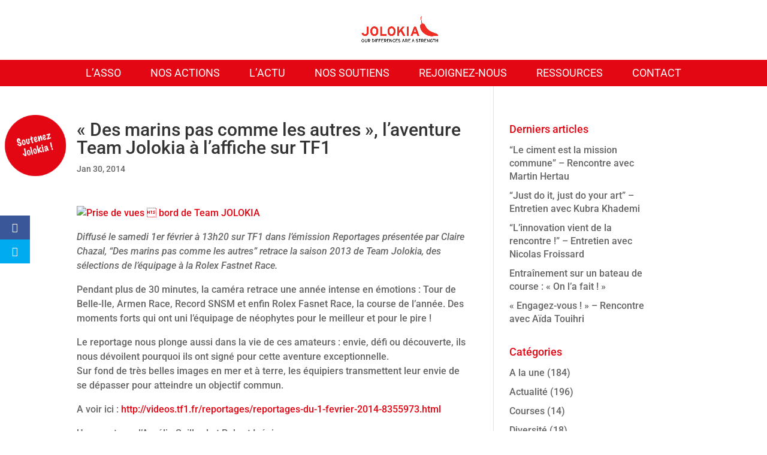

--- FILE ---
content_type: text/css
request_url: https://www.teamjolokia.org/wp-content/themes/Divi-child/style.css?ver=4.27.4
body_size: 6612
content:
/*
Theme Name:     Theme enfant

Description:    Theme enfant de William 

Author:         William

Template:       Divi                      

Version:        0.1.0
*/

h4 {
	line-height:1.6em!important;
}

p {
	line-height:1.5em!important;
}

.postid-11750 a[href="https://www.teamjolokia.com/lactu/"] {
	display:none;
}

.page-id-10929 .macaron-qsm {
	display:none;
}

#et-top-navigation {
	background-color: #e30613!important;
}

#top-menu {
    margin-right: 0px!important;
}

#top-menu li a {
    font-size: 18px;
    padding: 15px 5px!important;
}

#top-menu li li {
    padding: 0 10px;
    display: flex;
    flex-direction: column;
}

#top-menu li li a {
    width: 100%;
	padding: 8px 5px!important;
	text-align: center;
	font-size:14px;
}

.nav li ul {
    position: absolute;
    padding: 0px 0;
    border: 0px;
}

.nav li li {
	border-top: 2px solid white;
}

.nav li li ul {
    top: -2px;
}

.menu-item-wpml-ls-32-en, .wpmenucartli  {
	display:none!important;
}

span.logo_helper {
    margin-left: 0px;
}

.et_header_style_centered #logo {
    max-height: 70%!important;
}

/* Menu anglais */
.page-id-7116 #top-header {
	display:none;
}

.page-id-7116 #main-header {
	display:none;
}

.page-id-7116 #page-container {
	padding-top: 0px!important;
}

.page-id-7116 .et_pb_section_0 {
	padding:0px!important;
}

.page-id-7116 .et_pb_gutters1 {
	padding:0px!important;
}
/* Macaron */

.macaron-qsm {
	position: fixed;
    top: 25%;
    left: 0%;
	display:block;
}

.macaron-qsm img {
	width: 120px;
}

.page-id-10762 .macaron-qsm {
	display:none;
}

/* Logo partenaires */

.align_logo_partenaire {
	display: flex;
    align-items: center;
}

/* Social partage side */
.et_monarch .et_social_sidebar_networks {
    top: 50%!important;
}

/* FORMULAIRE RGPD */

.quform.quform-7, .quform.quform-1 ,.quform.quform-2 {
	height: auto;
    max-height: initial;
}

.quform.quform-7 .quform-element, .quform.quform-1 .quform-element, .quform.quform-2 .quform-element {
	width: auto!important;
}

/* Newsletter quform */


/* Monarch Footer */

.et_monarch .et_social_networks {
    width: auto;
    display: inline-block;
}


/* Pagination */
.wp-pagenavi a:hover, .wp-pagenavi span.current {
    color: black!important;
    font-size: 16px!important;
    font-weight: bold!important;
}


/* Logo ECO */

img.eco {
	max-width:20px;
	width:20px;
}

/* MENU */

.wpml-ls-flag {
    display: inline;
    vertical-align: middle;
    width: 40px;
    height: auto;
}

#et_mobile_nav_menu {
    float: right;
    background-color: #e30613;
    height: 40px;
    padding: 5px;
    width: auto;
	margin-right: 75%;
}

#et-top-navigation {
    font-weight: initial;
}

.et_header_style_left .et-fixed-header #et-top-navigation nav>ul>li>a, .et_header_style_split .et-fixed-header #et-top-navigation nav>ul>li>a {
    padding-bottom: 20px;
    color: black!important;
}

.et-fixed-header #top-menu a.bouton_equipier:hover {
	color:black!important;
}

#main-header {
    -webkit-box-shadow: none;
    -moz-box-shadow: none;
    box-shadow: none;
}


#top-menu li {
    display: inline-block;
    padding-right: 35px;
    font-size: 14px;
}


.menu-item-7948 {
	width: 100%;
    border-bottom: 2px solid white;
}

#top-menu li li a {
    width: 100%;
    padding: 1em;
}

#et-info-email:hover, #et-secondary-menu>ul>li>a:hover, #top-menu-nav>ul>li>a:hover, .et-social-icons a:hover {
    opacity: 1;
    -webkit-transition: unset;
    -moz-transition: unset;
    transition: unset;
	font-weight:bold;
}


#et-secondary-nav li li a {
    font-size: 14px!important;
}

.et-cart-info {
    display: none;
}

li.wpmenucartli a.wpmenucart-contents span {
    display: none!important;
}


#et-secondary-menu {
    float: right;
    margin-right: 50px;
}


#et-info, #et-secondary-menu>ul>li a {
    display: block;
    padding-bottom: .75em;
    font-weight: initial;
}

#et-secondary-nav li {
    padding-right: 25px;
}

.wpml-ls-item {
	padding-right:0px!important;	
}

#et-secondary-nav li ul {
    background-color: #9d9d9c!important;
    padding: 0px;
}

#et-secondary-nav li ul li:nth-child(1) {
    display: block;
    border-bottom: 2px solid white;
}

#et-secondary-nav li ul li:nth-child(2) {
    display: block;
    border-bottom: 2px solid white;
}

#et-secondary-nav li ul li:nth-child(3) {
    display: block;
    border-bottom: 2px solid white;
}

#et-secondary-nav li ul li:nth-child(4) {
    display: block;
    border-bottom: 2px solid white;
}


#et-secondary-nav ul li a:hover {
    background-color: transparent;
    font-weight: bold;
}

#top-menu {
    float: right;
    margin-right: 75px;
}


.et_fullwidth_nav #main-header .container{
    width: 100%;
    max-width: 100%;
    padding-right: 0px;
    padding-left: 0px;
}

span.logo_helper {
    margin-left: 50px;
}


.et_fullwidth_nav #top-menu li.mega-menu > ul {
    right: 0px !important;
    left: 0px !important;
    width: auto;
}


.nav ul li a:hover, .et_mobile_menu li a:hover {
    opacity: 1;
    color: white;
    font-weight: bold;
    background-color: rgba(0,0,0,0);
}


#top-menu .menu-item-has-children > a:first-child, #et-secondary-nav .menu-item-has-children > a:first-child {
    padding-right: 0px;
}

#top-menu .menu-item-has-children > a:first-child:after, #et-secondary-nav .menu-item-has-children > a:first-child:after {
    display:none;
}

#top-menu li.mega-menu>ul>li>a:first-child {
    background-color: transparent!important;
    text-align: center!important;
}

.et-fixed-header #top-menu a {
	color:white;
}


/* MEGA MENU */

.menu_bateau > a:hover, .menu_travail > a:hover, .menu_echanger > a:hover  {
	color: #e30613!important;
}



.et-fixed-header .menu_bateau > a:hover,.et-fixed-header .menu_travail > a:hover,.et-fixed-header .menu_echanger > a:hover  {
	color: #e30613!important;
}

.piment {
    width: 57%;
    float: right;
    margin-top: 24px;
}

.menu_bateau {
    text-align: center;
    line-height: 1.1!important;
    vertical-align: middle;
}

.menu_bateau > a {
    background-image: url(/wp-content/uploads/2019/10/TJ-bateau.jpg);
    background-size: contain;
    background-repeat: no-repeat;
    width: 190px;
    height: 90px;
    background-position: left;
    display: flex!important;
    align-items: center;
    justify-content: flex-end;
}

.mega-menu .menu_bateau {
	background-color:white;
}

.bouton_equipier {
    background-color: #e30613;
    max-inline-size: fit-content!important;
    border:solid 2px #e30613;
    padding: 15px!important;
	margin-top: 20px;
	max-width: -moz-fit-content;
}

.bouton_equipier:hover {
    background-color: white!important;
	color:black!important;
	border:solid 2px #e30613;
    max-inline-size: fit-content!important;
    padding: 15px!important;
	margin-top: 20px;
}


.menu_travail {
    text-align: center;
    line-height: 1.1!important;
    vertical-align: middle;
}

.menu_travail > a {
    background-image: url(/wp-content/uploads/2019/10/TJ-conférence.jpg);
    background-size: contain;
    background-repeat: no-repeat;
    width: 220px;
    height: 90px;
    background-position: left;
    display: flex!important;
    align-items: center;
    justify-content: flex-end;
}

.menu_echanger {
    text-align: center;
    line-height: 1.1!important;
    vertical-align: middle;
}

.menu_echanger > a {
background-image: url(/wp-content/uploads/2019/10/TJ-enfants.jpg);
    background-size: contain;
    background-repeat: no-repeat;
    width: 250px;
    height: 90px;
    background-position: left;
    display: flex!important;
    align-items: center;
    justify-content: flex-end;
}


.menu_news{
    text-align: center;
    line-height: 1.1!important;
    vertical-align: middle;
}

.menu_soutiens{
    text-align: center;
    line-height: 1.1!important;
    vertical-align: middle;
}


/* Nouveau BLOG */

/* Partie gauche */

.page-id-10743.et_pb_image_container img, .et_pb_post a img {
    filter: none!important;
}

.page-id-10743 .et_pb_post h2 a {
	color:#e30613;
}

.et_pb_blog_grid h2 {
    font-size: 22px;
}

.post-meta {
	font-size:14px!important;
}

.page-id-10743 .post-content {
	line-height: 22px;
	display:block;
}

.page-id-10743 a.more-link {
	margin-top:10px;
}

.page-id-10743 a.more-link:before {
	content: ' →';
    font-size: 20px;
    margin-right: 5px;
    vertical-align: bottom;
}


/* Sidebare */

.et_pb_widget_area_left {
    padding-right: 0px;
    border-left: 1px solid rgba(0,0,0,.1);
    padding-left: 15px;
	border-right:0px;
}

h4.widgettitle {
	color:#e30613;
}

.et_pb_widget li a:hover {
    color: black!important;
}

#sidebar .et_pb_widget ul li {
    margin-bottom: 10px;
	line-height: 22px;
}

.et_pb_sidebar_0 .et_pb_widget ul li {
    margin-bottom: 10px;
	line-height: 22px;
}

.cat-item.cat-item-41, .cat-item.cat-item-1 {
	display:none;
}

.page-id-9049 .post-content {
    display: flex;
	flex-direction:column;
}

.et_pb_widget {
	margin-bottom:30px!important;
}

.et_monarch .widget_monarchwidget a {
	padding-left:4px!important;
	padding-right:4px!important;
}

.et_pb_widget_area_left .et_social_icon, .et_pb_widget_area_left .et_social_icon:before, .et_pb_widget_area_left .et_social_icon:after   {
	width:35px!important;
	height:35px!important;
	line-height:35px!important;
}

/* Page Article*/

#left-area {
    width: 69%;
}

.et_right_sidebar #main-content .container:before {
    right: 32%!important;
}

.et_right_sidebar #sidebar {
    padding-left: 15px;
}

#sidebar {
    width: 25%;
}

.content-nav-post {
	padding:0px!important;
}

.content-nav-post .et_pb_row  {
	padding:0px!important;
}

.et_pb_posts_nav a {
    display: inline-block;
    color: #333!important;
    font-size: 18px!important;
}

.et_pb_widget li a:hover {
    color: black;
}

/* Instagram Widget*/

#sb_instagram .sb_instagram_header {
    display: none;
}

#sb_instagram #sbi_load {
    display: none;
}

/* BLOG Français*/


.post-content {
    display:none;
}

.et_pb_image_container img, .et_pb_post a img {
    filter: brightness(60%);
}

.et_pb_post {
    margin-bottom: 0px;
}

.et_pb_post .entry-featured-image-url {
    margin-bottom: 0px;
}

.page-id-578 .et_pb_post:nth-child(1) {
    width: 63.5%;
    display: inline-block;
    margin-right: 5px;
    float: left;
    position: relative;
    height: 605px;
}


.page-id-578 .et_pb_post:nth-child(1) h2 {
    position: absolute;
    top: 0;
    left: 0;
    color: white;
    font-size: 40px;
    text-align: center;
    width: 100%;
    margin-top: 30%;
    height: auto;
    z-index: 9;
}

.page-id-578 .et_pb_post:nth-child(1) .post-meta {
    position: absolute;
    top: 0;
    left: 0;
    right: 0;
    color: white;
    font-size: 30px;
    font-weight: 300;
    width: 100%;
    display: block;
    text-align: center;
    margin-top: 24%;
	z-index: 9;
}

.page-id-578 .et_pb_post:nth-child(1) > a img {
    height: 605px;
}

.page-id-578 .et_pb_post:nth-child(1) > a {
    margin-bottom: 0px;
}


.page-id-578 .et_pb_post:nth-child(2) {
	margin-bottom: 5px;
    width: 36%;
    position: relative;
    float: left;
    height: 300px;
}

.page-id-578 .et_pb_post:nth-child(2) h2 {
    position: absolute;
    top: 0;
    left: 0;
    color: white;
    font-size: 20px;
    text-align: center;
    width: 100%;
    margin-top: 30%;
    height: auto;
    z-index: 9;
}

.page-id-578 .et_pb_post:nth-child(2) .post-meta {
    position: absolute;
    top: 0;
    left: 0;
    right: 0;
    color: white;
    font-size: 18px;
    font-weight: 300;
    width: 100%;
    display: block;
    text-align: center;
    margin-top: 24%;
	z-index: 9;
}

.page-id-578 .et_pb_post:nth-child(2) > a img {
    height: 300px;
}

.page-id-578 .et_pb_post:nth-child(2) > a {
    margin-bottom: 0px;
}

.page-id-578 .et_pb_post:nth-child(3) {
	margin-bottom: 5px;
    width: 36%;
    position: relative;
    float: left;
    height: 300px;
}

.page-id-578 .et_pb_post:nth-child(3) h2 {
    position: absolute;
    top: 0;
    left: 0;
    color: white;
    font-size: 20px;
    text-align: center;
    width: 100%;
    margin-top: 30%;
    height: auto;
    z-index: 9;
}

.page-id-578 .et_pb_post:nth-child(3) .post-meta {
    position: absolute;
    top: 0;
    left: 0;
    right: 0;
    color: white;
    font-size: 18px;
    font-weight: 300;
    width: 100%;
    display: block;
    text-align: center;
    margin-top: 24%;
	z-index: 9;
}

.page-id-578 .et_pb_post:nth-child(3) > a img {
    height: 300px;
}


/* BLOG Anglais */

.page-id-7116 .et_pb_post:nth-child(1) {
    width: 63.5%;
    display: inline-block;
    margin-right: 5px;
    float: left;
    position: relative;
    height: 605px;
}


.page-id-7116 .et_pb_post:nth-child(1) h2 {
    position: absolute;
    top: 0;
    left: 0;
    color: white;
    font-size: 40px;
    text-align: center;
    width: 100%;
    margin-top: 30%;
    height: auto;
    z-index: 9;
}

.page-id-7116 .et_pb_post:nth-child(1) .post-meta {
    position: absolute;
    top: 0;
    left: 0;
    right: 0;
    color: white;
    font-size: 30px;
    font-weight: 300;
    width: 100%;
    display: block;
    text-align: center;
    margin-top: 24%;
	z-index: 9;
}

.page-id-7116 .et_pb_post:nth-child(1) a img {
    height:605px;
}

.page-id-7116 .et_pb_post:nth-child(2) {
	margin-bottom: 5px;
    width: 36%;
    position: relative;
    float: left;
    height: 300px;
}

.page-id-7116 .et_pb_post:nth-child(2) h2 {
    position: absolute;
    top: 0;
    left: 0;
    color: white;
    font-size: 20px;
    text-align: center;
    width: 100%;
    margin-top: 30%;
    height: auto;
    z-index: 9;
}

.page-id-7116 .et_pb_post:nth-child(2) .post-meta {
    position: absolute;
    top: 0;
    left: 0;
    right: 0;
    color: white;
    font-size: 18px;
    font-weight: 300;
    width: 100%;
    display: block;
    text-align: center;
    margin-top: 24%;
	z-index: 9;
}

.page-id-7116 .et_pb_post:nth-child(2) a img {
    height:300px;
}

.page-id-7116 .et_pb_post:nth-child(3) {
	margin-bottom: 5px;
    width: 36%;
    position: relative;
    float: left;
    height: 300px;
}

.page-id-7116 .et_pb_post:nth-child(3) h2 {
    position: absolute;
    top: 0;
    left: 0;
    color: white;
    font-size: 20px;
    text-align: center;
    width: 100%;
    margin-top: 30%;
    height: auto;
    z-index: 9;
}

.page-id-7116 .et_pb_post:nth-child(3) .post-meta {
    position: absolute;
    top: 0;
    left: 0;
    right: 0;
    color: white;
    font-size: 18px;
    font-weight: 300;
    width: 100%;
    display: block;
    text-align: center;
    margin-top: 24%;
	z-index: 9;
}

.page-id-7116 .et_pb_post:nth-child(3) a img {
    height:300px;
}


/* SOCIAL */

.facebook {
    background-image: url(https://www.teamjolokia.com/wp-content/uploads/2017/09/social-icons-fb-gris.png);
    padding-top: 130px;
    background-repeat: no-repeat;
    font-size: 22px;
    color: black;
    background-position: center top;
	margin-top:auto;
	margin-bottom:auto;
	background-size: 80%;
}


.facebook:hover {
    background-image: url(https://www.teamjolokia.com/wp-content/uploads/2017/09/social-icons-fb-rouge.png);
    padding-top: 130px;
    background-repeat: no-repeat;
    font-size: 22px;
    color: black;
    background-position: center top;
    margin-top:auto;
	margin-bottom:auto;
	transition-duration: 1s
	background-size: 80%;

}


.twitter {
    background-image: url(https://www.teamjolokia.com/wp-content/uploads/2017/09/social-icons-twitter-gris.png);
    padding-top: 130px;
    background-repeat: no-repeat;
    font-size: 22px;
    color: black;
    background-position: center top;
	margin-top:auto;
	margin-bottom:auto;
	background-size: 80%;
}


.twitter:hover {
    background-image: url(https://www.teamjolokia.com/wp-content/uploads/2017/09/social-icons-twitter-rouge.png);
    padding-top: 130px;
    background-repeat: no-repeat;
    font-size: 22px;
    color: black;
    background-position: center top;
    margin-top:auto;
	margin-bottom:auto;
	transition-duration: 1s
	background-size: 80%;

}

.instagram {
    background-image: url(https://www.teamjolokia.com/wp-content/uploads/2017/09/social-icons-insta-gris.png);
    padding-top: 130px;
    background-repeat: no-repeat;
    font-size: 22px;
    color: black;
    background-position: center top;
	margin-top:auto;
	margin-bottom:auto;
	background-size: 80%;
}


.instagram:hover {
    background-image: url(https://www.teamjolokia.com/wp-content/uploads/2017/09/social-icons-insta-rouge.png);
    padding-top: 130px;
    background-repeat: no-repeat;
    font-size: 22px;
    color: black;
    background-position: center top;
    margin-top:auto;
	margin-bottom:auto;
	transition-duration: 1s
	background-size: 80%;

}

.youtube {
    background-image: url(https://www.teamjolokia.com/wp-content/uploads/2017/09/social-icons-youtube-gris.png);
    padding-top: 130px;
    background-repeat: no-repeat;
    font-size: 22px;
    color: black;
    background-position: center top;
	margin-top:auto;
	margin-bottom:auto;
	background-size: 80%;
}


.youtube:hover {
    background-image: url(https://www.teamjolokia.com/wp-content/uploads/2017/09/social-icons-youtube-rouge.png);
    padding-top: 130px;
    background-repeat: no-repeat;
    font-size: 22px;
    color: black;
    background-position: center top;
    margin-top:auto;
	margin-bottom:auto;
	transition-duration: 1s
	background-size: 80%;

}

/* IMAGE HOME */

.asso {
    background-image: url(https://www.teamjolokia.com/wp-content/uploads/2017/10/vignette-equipage-rouge.jpg);
    background-repeat: no-repeat;
    font-size: 22px;
    color: white;
    background-position: center;
    background-size: contain;
    display: block;
    width: AUTO;
    height: 220px;
    line-height: 220px;
    text-align: center;
    letter-spacing: 1.5px;
}


.asso:hover {
    background-image: url(https://www.teamjolokia.com/wp-content/uploads/2017/10/vignette-equipage-normal.jpg);
    background-repeat: no-repeat;
    font-size: 22px;
    color: white;
    background-position: center;
    background-size: contain;
    display: block;
    width: AUTO;
    height: 220px;
    line-height: 220px;
    text-align: center;
	transition-duration: 1s
    letter-spacing: 1.5px;

}

.symbole {
    background-image: url(https://www.teamjolokia.com/wp-content/uploads/2017/10/vignette-bateau-rouge.jpg);
    background-repeat: no-repeat;
    font-size: 22px;
    color: white;
    background-position: center;
    background-size: contain;
    display: block;
    width: AUTO;
    height: 220px;
    line-height: 220px;
    text-align: center;
}


.symbole:hover {
    background-image: url(https://www.teamjolokia.com/wp-content/uploads/2017/10/vignette-bateau-normal.jpg);
    background-repeat: no-repeat;
    font-size: 22px;
    color: white;
    background-position: center;
    background-size: contain;
    display: block;
    width: AUTO;
    height: 220px;
    line-height: 220px;
    text-align: center;
	transition-duration: 1s

}

.equipage {
    background-image: url(https://www.teamjolokia.com/wp-content/uploads/2017/10/vignette-asso-rouge.jpg);
    background-repeat: no-repeat;
    font-size: 22px;
    color: white;
    background-position: center;
    background-size: contain;
    display: block;
    width: AUTO;
    height: 220px;
    line-height: 220px;
    text-align: center;
	
}


.equipage:hover {
    background-image: url(https://www.teamjolokia.com/wp-content/uploads/2017/10/vignette-asso-normal.jpg);
    background-repeat: no-repeat;
    font-size: 22px;
    color: white;
    background-position: center;
    background-size: contain;
    display: block;
    width: AUTO;
    height: 220px;
    line-height: 220px;
    text-align: center;
	transition-duration: 1s

}

.diversite {
    background-image: url(https://www.teamjolokia.com/wp-content/uploads/2017/10/vignette-diversite-rouge.jpg);
    background-repeat: no-repeat;
    font-size: 22px;
    color: white;
    background-position: center;
    background-size: contain;
    display: block;
    width: AUTO;
    height: 220px;
    line-height: 220px;
    text-align: center;
}


.diversite:hover {
    background-image: url(https://www.teamjolokia.com/wp-content/uploads/2017/10/vignette-diversite-normal.jpg);
    background-repeat: no-repeat;
    font-size: 22px;
    color: white;
    background-position: center;
    background-size: contain;
    display: block;
    width: AUTO;
    height: 220px;
    line-height: 220px;
    text-align: center;
	transition-duration: 1s

}


ul.lignes {
    list-style-type: none!important;
    padding: 85px 0px!important;
    display: block!important;

}

/* IMAGE UN BATEAU UN SYMBOLE */

.bateau {
    background-image: url(https://www.teamjolokia.com/wp-content/uploads/2017/10/vignette-bateau-rouge-1.jpg);
    background-repeat: no-repeat;
    font-size: 22px;
    color: white;
    background-position: center;
    background-size: contain;
    display: block;
    width: AUTO;
    height: 220px;
    line-height: 220px;
    text-align: center;
	
}


.bateau:hover {
    background-image: url(https://www.teamjolokia.com/wp-content/uploads/2017/10/vignette-bateau-normal-1.jpg);
    background-repeat: no-repeat;
    font-size: 22px;
    color: white;
    background-position: center;
    background-size: contain;
    display: block;
    width: AUTO;
    height: 220px;
    line-height: 220px;
    text-align: center;
	transition-duration: 1s

}

.saison {
    background-image: url(https://www.teamjolokia.com/wp-content/uploads/2017/10/vignette-saison-rouge.jpg);
    background-repeat: no-repeat;
    font-size: 22px;
    color: white;
    background-position: center;
    background-size: contain;
    display: block;
    width: AUTO;
    height: 220px;
    line-height: 220px;
    text-align: center;
	
}


.saison:hover {
    background-image: url(https://www.teamjolokia.com/wp-content/uploads/2017/10/vignette-saison-normal.jpg);
    background-repeat: no-repeat;
    font-size: 22px;
    color: white;
    background-position: center;
    background-size: contain;
    display: block;
    width: AUTO;
    height: 220px;
    line-height: 220px;
    text-align: center;
	transition-duration: 1s

}

.lequipage {
    background-image: url(https://www.teamjolokia.com/wp-content/uploads/2017/10/vignette-equipage-rouge-1.jpg);
    background-repeat: no-repeat;
    font-size: 22px;
    color: white;
    background-position: center;
    background-size: contain;
    display: block;
    width: AUTO;
    height: 220px;
    line-height: 220px;
    text-align: center;
	
}


.lequipage:hover {
    background-image: url(https://www.teamjolokia.com/wp-content/uploads/2017/10/vignette-equipage-normal-1.jpg);
    background-repeat: no-repeat;
    font-size: 22px;
    color: white;
    background-position: center;
    background-size: contain;
    display: block;
    width: AUTO;
    height: 220px;
    line-height: 220px;
    text-align: center;
	transition-duration: 1s

}

/* IMAGE CONFERENCE */

.conference {
    background-image: url(https://www.teamjolokia.com/wp-content/uploads/2017/11/vignette-conference-rouge.jpg);
    background-repeat: no-repeat;
    font-size: 22px;
    color: white;
    background-position: center;
    background-size: contain;
    display: block;
    width: AUTO;
    height: 330px;
    line-height: 330px;
    text-align: center;
	
}


.conference:hover {
    background-image: url(https://www.teamjolokia.com/wp-content/uploads/2017/11/vignette-conference-normal.jpg);
    background-repeat: no-repeat;
    font-size: 22px;
    color: white;
    background-position: center;
    background-size: contain;
    display: block;
    width: AUTO;
    height: 330px;
    line-height: 330px;
    text-align: center;
	transition-duration: 1s

}

.publication {
    background-image: url(https://www.teamjolokia.com/wp-content/uploads/2017/11/vignette-publication-rouge.jpg);
    background-repeat: no-repeat;
    font-size: 22px;
    color: white;
    background-position: center;
    background-size: contain;
    display: block;
    width: AUTO;
    height: 330px;
    line-height: 330px;
    text-align: center;
	
}


.publication:hover {
    background-image: url(https://www.teamjolokia.com/wp-content/uploads/2017/11/vignette-publication-normal.jpg);
    background-repeat: no-repeat;
    font-size: 22px;
    color: white;
    background-position: center;
    background-size: contain;
    display: block;
    width: AUTO;
    height: 330px;
    line-height: 330px;
    text-align: center;
	transition-duration: 1s

}

.scolaires {
    background-image: url(https://www.teamjolokia.com/wp-content/uploads/2017/11/vignette-scolaires-rouge.jpg);
    background-repeat: no-repeat;
    font-size: 22px;
    color: white;
    background-position: center;
    background-size: contain;
    display: block;
    width: AUTO;
    height: 330px;
    line-height: 330px;
    text-align: center;
	
}


.scolaires:hover {
    background-image: url(https://www.teamjolokia.com/wp-content/uploads/2017/11/vignette-scolaires-normal.jpg);
    background-repeat: no-repeat;
    font-size: 22px;
    color: white;
    background-position: center;
    background-size: contain;
    display: block;
    width: AUTO;
    height: 330px;
    line-height: 330px;
    text-align: center;
	transition-duration: 1s

}

.etablissements {
    background-image: url(https://www.teamjolokia.com/wp-content/uploads/2017/11/vignette-etablissements-rouge.jpg);
    background-repeat: no-repeat;
    font-size: 22px;
    color: white;
    background-position: center;
    background-size: contain;
    display: block;
    width: AUTO;
    height: 330px;
    line-height: 330px;
    text-align: center;
	
}


.etablissements:hover {
    background-image: url(https://www.teamjolokia.com/wp-content/uploads/2017/11/vignette-etablissements-normal.jpg);
    background-repeat: no-repeat;
    font-size: 22px;
    color: white;
    background-position: center;
    background-size: contain;
    display: block;
    width: AUTO;
    height: 330px;
    line-height: 330px;
    text-align: center;
	transition-duration: 1s

}

.et_pb_blog_0 .et_overlay:before {
    display:none;
}

/* FILTRE BLOG */

.et_pb_filterable_portfolio .et_pb_portfolio_filters li a.active {
    color: black;
    background-color: white;
    border: 1px solid #e30613;
}

.et_pb_filterable_portfolio .et_pb_portfolio_filters li a:hover {
    color: black;
    background-color: white;
    border: 1px solid #e30613;
}


.et_pb_filterable_portfolio .et_pb_portfolio_filters li a {
    border: 1px solid #e30613;
    color: white;
    background-color: #e30613;
}

.et_pb_filterable_portfolio .et_pb_portofolio_pagination ul li a.active, .et_pb_gallery .et_pb_gallery_pagination ul li a.active {
    color: black;
}


/* HUGE IT */

#huge_it_portfolio_content_3 .og-fullimg {
    display: none;
}

#huge_it_portfolio_content_3 .og-expander .og-details {
    float: right;
    height: 100%;
    text-align: center;
    width: 100%;
}

#huge_it_portfolio_content_3 .og-expander .og-details {
    float: right;
    height: auto;
    width: 100%;
}

#huge_it_portfolio_content_3 .og-expander .og-details p {
    line-height: 1.7;
}

.og-details .infosep {
    display: none;
}

#huge_it_portfolio_content_3 .og-expander .elastislide-wrapper {
    display: none;
}

.og-pointer {
    top: -8px!important;
    border: solid transparent;
    content: " ";
    height: 0;
    width: 0;
    position: relative;
    pointer-events: none;
    border-width: 15px;
    left: 50%;
    margin: -20px 0 0 -15px;
}

#huge_it_portfolio_content_5 .og-grid > li > a > figure > span {
    padding: 10px 0;
    margin: 160px 20px 20px 20px!important;
    color: #FFFFFF;
    border-bottom: solid #E30613 0px;
    font-size: 16px;
    text-align: center;
    text-transform: none;
}

#huge_it_portfolio_content_5 .og-fullimg {
    display: none;
}

#huge_it_portfolio_content_5 .og-expander .og-details {
    float: right;
    height: 100%;
    text-align: center;
    width: 100%;
}

#huge_it_portfolio_content_5 .og-expander .og-details {
    float: right;
    height: auto;
    width: 100%;
}

#huge_it_portfolio_content_5 .og-expander .og-details p {
    line-height: 1.7;
}

.og-details .infosep {
    display: none;
}

#huge_it_portfolio_content_5 .og-expander .elastislide-wrapper {
    display: none;
}

#huge_it_portfolio_content_5 .og-grid > li > a > figure > span {
    padding: 10px 0;
    margin: 160px 20px 20px 20px!important;
    color: #FFFFFF;
    border-bottom: solid #E30613 0px;
    font-size: 16px;
    text-align: center;
    text-transform: none;
}
/* BANDEAU */

.bandeau {
    width: 100%;
    text-align: center;
	font-size: 20px;
}

.bandeau_bateau {
    color: black;
}

.bandeau_bateau:hover {
    font-weight:bold;
}

.bandeau_saison {
    text-align: center;
    width: 100%;
    margin-left: 20%;
    margin-right: 20%;
	color: black;
}

.bandeau_saison:hover {
    font-weight:bold;
}

.bandeau_equipage {
    color: black;
}

.bandeau_equipage:hover {
    font-weight:bold;
}

.bandeau_scolaire {
    color: black;
	margin-right:10%;
}

.bandeau_scolaire:hover {
    font-weight:bold;
}

.bandeau_etablissement {
	color: black;
	margin-left:5%;
}


.bandeau_etablissement:hover {
	font-weight:bold;
}

.bandeau_histoire {
    color: black;
    position: absolute;
    left: 12%;
}

.bandeau_histoire:hover {
    font-weight:bold;
}

.bandeau_bureau {
    text-align: center;
    width: 100%;
    margin-right: 0%;
    color: black;
}

.bandeau_bureau:hover {
    font-weight:bold;
}

.bandeau_benevole {
    color: black;
    position: absolute;
    right: 10%;
}

.bandeau_benevole:hover {
    font-weight:bold;
}

/* ONGLET */

ul.et_pb_tabs_controls:after {
    border-top: 0px solid #d9d9d9;
}

.et_pb_tabs_0 .et_pb_tabs_controls li.et_pb_tab_active {
    background-color: #ffffff;
    color: #e30613!important;
}

.et_pb_tabs_controls li a {
    display: table-cell;
    padding: 4px 30px 4px;
    color: white;
    line-height: inherit;
    vertical-align: middle;
    text-decoration: none;
    border: 1px solid #e30613;
}

.et_pb_tab_active a {
    color: #e30613!important;
}

/* WOOCOMMERCE */


.woocommerce .woocommerce-breadcrumb {
    display:none;
}

.et_overlay:before {
    color: #e30613;
}

.entry-summary p.price span {
    font-size: 26px!important;
    color: #e30613;
}

.woocommerce button.button.alt {
    background: #e30613;
    color: white;
}

.posted_in a {
    color: #e30613;
}

.woocommerce-page input.button {
	color: white;
}

.woocommerce-page a.button.alt {
	color: white;
}

.woocommerce-page a.button {
	color: white;
}

.woocommerce-page input.button.alt {
	color: white;
}

.woocommerce .woocommerce-message {
    background: #e30613;
}

.woocommerce-message {
    color: #e30613!important;
}

.woocommerce .woocommerce-error, .woocommerce .woocommerce-info, .woocommerce .woocommerce-message {
    background: #e30613;
}

/* TEXTE CENTRER VERTICALEMENT */

.et_pb_text_inner {
    height : 100%;
}

.maman {
    display: table;
    height: 100%;
}

.enfant {
    display: table-cell;
    vertical-align: middle;
}

/* FLECHE GALLERIE */
.et_pb_bg_layout_light .et-pb-arrow-next, .et_pb_bg_layout_light .et-pb-arrow-prev {
    color: white!important;
}


/* FOOTER */



.menu-pied-de-page-container {
    line-height: 1;
    margin-top: 20px;
}

#main-footer {
    border-top: 2px solid black;
}

.et_pb_widget {
    float: initial;
    max-width: 100%;
}

.footer-widget {
	text-align:center;
}

.et_pb_gutters3 .footer-widget {
    margin: 0 5.5% 2% 0;
}

#footer-widgets {
    padding: 2% 0 0;
}


#footer-info {
    float: none;
    padding-bottom: 10px;
    color: #666;
    text-align: CENTER;
}

#footer-widgets .footer-widget li {
    position: relative;
    padding-left: 14px;
    text-align: center;
}

#main-footer .footer-widget h4 {
    color: #9d9d9c;
    text-align: center;
}

#footer-widgets .footer-widget li a:hover {
    font-weight: bold;
}

.social_footer {
	margin-top:40px;
}

.footer_facebook {
    background-image: url(https://www.teamjolokia.com/wp-content/uploads/2017/09/social-icons-fb.png);
    padding-top: 50px;
    background-repeat: no-repeat;
    background-position: center;
    color: transparent!important;
	padding-left: 5px;
    padding-right: 5px;
}

.footer_facebook:hover {
    background-image: url(https://www.teamjolokia.com/wp-content/uploads/2017/10/social-icons-fb-rouge-50px.png);
	transition-duration: 1s

}

.footer_twitter {
    background-image: url(https://www.teamjolokia.com/wp-content/uploads/2017/09/social-icons-twitter.png);
    padding-top: 50px;
    background-repeat: no-repeat;
    background-position: center;
    color: transparent!important;
	padding-left: 5px;
    padding-right: 5px;
}

.footer_twitter:hover {
	background-image: url(https://www.teamjolokia.com/wp-content/uploads/2017/10/social-icons-twitter-rouge-50px.png);
	transition-duration: 1s

}

.footer_instagram {
    background-image: url(https://www.teamjolokia.com/wp-content/uploads/2017/09/social-icons-insta.png);
    padding-top: 50px;
    background-repeat: no-repeat;
    background-position: center;
    color: transparent!important;
    padding-left: 10px;
    padding-right: 10px;
}

.footer_instagram:hover {
	background-image: url(https://www.teamjolokia.com/wp-content/uploads/2017/10/social-icons-insta-rouge-50px.png);
	transition-duration: 1s

}

.footer_youtube {
    background-image: url(https://www.teamjolokia.com/wp-content/uploads/2017/09/social-icons-youtube.png);
    padding-top: 50px;
    background-repeat: no-repeat;
    background-position: center;
    color: transparent!important;
    padding-left: 15px;
    padding-right: 5px;
}

.footer_youtube:hover {
	background-image: url(https://www.teamjolokia.com/wp-content/uploads/2017/10/social-icons-yt-rouge-50px.png);
	transition-duration: 1s

}



.menu-pied-de-page-container {
	line-height: 1;
}

.wpml-ls-legacy-list-horizontal.wpml-ls-statics-footer {
    margin-bottom: 30px;
    display: none;
}


/* AFFICHAGE GRAND ECRAN */

@media only screen and (min-width : 1500px) {


.et_fullwidth_nav #top-menu li.mega-menu:nth-child(1) > ul {
    background-position-x: 29%;
}

.et_fullwidth_nav #top-menu li.mega-menu:nth-child(2) > ul {
    background-position-x: 29%;
}

.et_fullwidth_nav #top-menu li.mega-menu:nth-child(3) > ul {
    background-position-x: 29%;
}



}



/* AFFICHAGE MOBILE ET TABLETTE */

@media only screen and (max-width : 1024px) and (orientation : portrait) {
	
	
.et_header_style_centered #logo {
    width: 40%;
}	
	
#et_mobile_nav_menu {
    float: right;
    background-color: #e30613;
    height: auto;
    padding: 5px;
    width: auto;
    margin-right: auto;
}	
	
.et_mobile_menu {
	margin-top: -10px;
    max-width: 100%;
}	

.et_header_style_left .logo_container {
    position: absolute;
    text-align: center;
    width: 100%!important;
    height: 100px;
    top: 0px;
    left: 0px;
}


span.logo_helper {
    margin-left: 0px;
}

/* HEADER */
.chi_dmm_styles .container.et_menu_container {
    position: initial !important;
    height: 100px;
}

.wpml-ls-menu-item .wpml-ls-flag {
    display: none;
    vertical-align: baseline;
    width: 18px;
    height: 12px;
}

.sub-menu {
    background-image: none;
}

.menu-item.menu-item-type-custom.menu-item-object-custom.menu-item-7118 {
	display:none;
}


.menu-item.menu-item-type-custom.menu-item-object-custom.menu-item-7203 a:nth-child(1) {
	display:none;
}

.menu-item.menu-item-type-custom.menu-item-object-custom.menu-item-7203 a:nth-child(5) {
	display:block;
}

.menu-item.menu-item-type-custom.menu-item-object-custom.menu-item-7204 {
	display:none;
}

.menu-item.menu-item-type-custom.menu-item-object-custom.menu-item-7205 {
	display:none;
}

.menu-item.menu-item-type-custom.menu-item-object-custom.menu-item-7248 {
	display:none;
}

.menu-item.menu-item-type-custom.menu-item-object-custom.menu-item-7249 a:nth-child(1) {
	display:none;
}

.menu-item.menu-item-type-custom.menu-item-object-custom.menu-item-7250{
	display:none;
}

.menu-item.menu-item-type-custom.menu-item-object-custom.menu-item-7251 {
	display:none;
}

.menu-item.menu-item-type-custom.menu-item-object-custom.menu-item-7327 {
	display:none;
}

.menu-item.menu-item-type-custom.menu-item-object-custom.menu-item-7328 a:nth-child(1) {
	display:none;
}

.menu-item.menu-item-type-custom.menu-item-object-custom.menu-item-7329 {
	display:none;
}

.menu-item.menu-item-type-custom.menu-item-object-custom.menu-item-7330 {
	display:none;
}

.menu-item-7948 {
    border-bottom: 0px solid white;
}



/* BLOG français */

a.entry-featured-image-url {
    display: block;
    position: relative;
    margin-bottom: 0px!important;
}

.page-id-578 .et_pb_post:nth-child(1)  {
    width: 66.5%;
    display: block;
    position: relative;
    margin-right: 5px;
    margin-bottom: 5px;
    height: 305px;
}

.page-id-578 .et_pb_post:nth-child(1) h2 {
    position: absolute;
    top: 0;
    left: 0;
    color: white;
    font-size: 30px;
    text-align: center;
    width: 100%;
    margin-top: 30%;
    height: 100%;
	max-inline-size: initial;
}

.page-id-578 .et_pb_post:nth-child(1) .post-meta {
    position: absolute;
    top: 0;
    left: 0;
    right: 0;
    color: white;
    font-size: 24px;
    font-weight: 300;
    width: 100%;
    display: block;
    text-align: center;
    margin-top: 22%;
}

.page-id-578 .et_pb_post:nth-child(1) a img {
    height: 305px;
}

.page-id-578 .et_pb_post:nth-child(2)  {
    width: 32.6%;
    display: block;
    position: relative;
    margin-right: 0px;
    margin-bottom: 5px;
    height: 150px;
}

.page-id-578 .et_pb_post:nth-child(2) h2 {
    position: absolute;
    top: 0;
    left: 0;
    color: white;
    font-size: 18px;
    text-align: center;
    width: 100%;
    margin-top: 30%;
}

.page-id-578 .et_pb_post:nth-child(2) .post-meta {
    position: absolute;
    top: 0;
    left: 0;
    right: 0;
    color: white;
    font-size: 20px;
    font-weight: 300;
    width: 100%;
    display: block;
    text-align: center;
    margin-top: 15%;
}
	
.page-id-578 .et_pb_post:nth-child(2) > a img {
    height: 150px;
}

.page-id-578 .et_pb_post:nth-child(3)  {
    width: 32.6%;
    display: block;
    position: relative;
    margin-right: 0px;
    margin-bottom: 5px;
    height: 150px;
}

.page-id-578 .et_pb_post:nth-child(3) h2 {
    position: absolute;
    top: 0;
    left: 0;
    color: white;
    font-size: 18px;
    text-align: center;
    width: 100%;
    margin-top: 30%;
}

.page-id-578 .et_pb_post:nth-child(3) .post-meta {
    position: absolute;
    top: 0;
    left: 0;
    right: 0;
    color: white;
    font-size: 20px;
    font-weight: 300;
    width: 100%;
    display: block;
    text-align: center;
    margin-top: 15%;
}
	
.page-id-578 .et_pb_post:nth-child(3) > a img {
    height: 150px;
}

/* BLOG Anglais */

.page-id-7116 .et_pb_post:nth-child(1)  {
    width: 66.5%;
    display: block;
    position: relative;
    margin-right: 5px;
    margin-bottom: 5px;
    height: 305px;
}

.page-id-7116 .et_pb_post:nth-child(1) h2 {
    position: absolute;
    top: 0;
    left: 0;
    color: white;
    font-size: 30px;
    text-align: center;
    width: 100%;
    margin-top: 30%;
    height: 100%;
	max-inline-size: initial;
}

.page-id-7116 .et_pb_post:nth-child(1) .post-meta {
    position: absolute;
    top: 0;
    left: 0;
    right: 0;
    color: white;
    font-size: 24px;
    font-weight: 300;
    width: 100%;
    display: block;
    text-align: center;
    margin-top: 22%;
}

.page-id-7116 .et_pb_post:nth-child(1) a img {
    height: 305px;
}

.page-id-7116 .et_pb_post:nth-child(2)  {
    width: 32.6%;
    display: block;
    position: relative;
    margin-right: 0px;
    margin-bottom: 5px;
    height: 150px;
}

.page-id-7116 .et_pb_post:nth-child(2) h2 {
    position: absolute;
    top: 0;
    left: 0;
    color: white;
    font-size: 18px;
    text-align: center;
    width: 100%;
    margin-top: 30%;
}

.page-id-7116 .et_pb_post:nth-child(2) .post-meta {
    position: absolute;
    top: 0;
    left: 0;
    right: 0;
    color: white;
    font-size: 20px;
    font-weight: 300;
    width: 100%;
    display: block;
    text-align: center;
    margin-top: 15%;
}
	
.page-id-7116 .et_pb_post:nth-child(2) a img {
    height: 150px;
}

.page-id-7116 .et_pb_post:nth-child(3)  {
    width: 32.6%;
    display: block;
    position: relative;
    margin-right: 0px;
    margin-bottom: 5px;
    height: 150px;
}

.page-id-7116 .et_pb_post:nth-child(3) h2 {
    position: absolute;
    top: 0;
    left: 0;
    color: white;
    font-size: 18px;
    text-align: center;
    width: 100%;
    margin-top: 30%;
}

.page-id-7116 .et_pb_post:nth-child(3) .post-meta {
    position: absolute;
    top: 0;
    left: 0;
    right: 0;
    color: white;
    font-size: 20px;
    font-weight: 300;
    width: 100%;
    display: block;
    text-align: center;
    margin-top: 15%;
}

.page-id-7116 .et_pb_post:nth-child(3) a img {
    height: 150px;
}

/* BANDEAU */

.bandeau_saison {
    text-align: center;
    width: 100%;
    margin-left: 15%;
    margin-right: 15%;
    color: black;

}

.bandeau_histoire {
    color: black;
    position: absolute;
    left: 10%;
}

.bandeau_histoire:hover {
    font-weight:bold;
}

.bandeau_bureau {
    text-align: center;
    width: 100%;
    margin-right: 5%;
    color: black;
}

.bandeau_bureau:hover {
    font-weight:bold;
}

.bandeau_benevole {
    color: black;
    position: absolute;
    right: 10%;
}

.bandeau_benevole:hover {
    font-weight:bold;
}


/* FOOTER */

.footer-widget:nth-child(n) {
    width: 100%!important;
    padding: 20px;
    margin:0px!important;
}

.wpml-ls-legacy-list-horizontal.wpml-ls-statics-footer {
    position: fixed;
    display: block;
    top: 65px;
    z-index: 999999;
    left: 30px;
}

.wpml-ls-legacy-list-horizontal .wpml-ls-flag {
    display: inline;
    vertical-align: middle;
    width: 40px;
    height: auto;
}

.wpml-ls-legacy-list-horizontal a {
    display: block;
    text-decoration: none;
    padding: 5px 10px;
    line-height: 1;
    background-color: transparent!important;
}

.wpmenucart-display-standard {
    display: none;
}



/* Newsletter */
.quform-element-row, .quform-options-columns {
    margin: 0 -10px;
    width: 60%!important;
    max-width: none!important;
    margin-left: auto!important;
    margin-right: auto!important;
}
}



@media only screen and (max-width : 1024px) and (orientation : landscape) {

.et_pb_row.et_pb_row_fullwidth, .et_pb_specialty_fullwidth>.et_pb_row {
    width: 100%!important;
    max-width: 100%!important;
}

#top-menu li {
    display: inline-block;
    padding-right: 25px;
}

#top-menu li a {
    font-size: 16px!important;
}

.chi_dmm_styles .container.et_menu_container {
    position: initial !important;
    height: 100px;
}

.et_header_style_left #logo, .et_header_style_split #logo {
    max-width: 45%;
}

span.logo_helper {
    margin-left: 50px;
}

/* Blog Français */

.page-id-578 .et_pb_post:nth-child(1) {
    margin-bottom: 60px;
    width: 66.5%;
    display: inline-block;
    margin-right: 5px;
    float: left;
    position: relative;
}

.page-id-578 .et_pb_post:nth-child(1) h2 {
    position: absolute;
    top: 0;
    left: 0;
    color: white;
    font-size: 40px;
    text-align: center;
    width: 100%;
    margin-top: 30%;
    height: 100%;
    max-inline-size: initial;
}

.page-id-578 .et_pb_post:nth-child(1) .post-meta {
    position: absolute;
    top: 0;
    left: 0;
    right: 0;
    color: white;
    font-size: 30px;
    font-weight: 300;
    width: 100%;
    display: block;
    text-align: center;
    margin-top: 24%;
}

.page-id-578 .et_pb_post:nth-child(2) {
    margin-bottom: 5px;
    width: 32.9%;
    position: relative;
    float: left;
}

.page-id-578 .et_pb_post:nth-child(2) h2 {
    position: absolute;
    top: 0;
    left: 0;
    color: white;
    font-size: 20px;
    text-align: center;
    width: 100%;
    margin-top: 30%;
    height: 100%;
    max-inline-size: initial;
}

.page-id-578 .et_pb_post:nth-child(2) .post-meta {
    position: absolute;
    top: 0;
    left: 0;
    right: 0;
    color: white;
    font-size: 18px;
    font-weight: 300;
    width: 100%;
    display: block;
    text-align: center;
    margin-top: 24%;
}

.page-id-578 .et_pb_post:nth-child(3) {
    margin-bottom: 60px;
    width: 32.9%;
    display: inline-block;
    float: left;
    position: relative;
}

.page-id-578 .et_pb_post:nth-child(3) h2 {
    position: absolute;
    top: 0;
    left: 0;
    color: white;
    font-size: 20px;
    text-align: center;
    width: 100%;
    margin-top: 30%;
    height: 100%;
    max-inline-size: initial;
}

.page-id-578 .et_pb_post:nth-child(3) .post-meta {
    position: absolute;
    top: 0;
    left: 0;
    right: 0;
    color: white;
    font-size: 18px;
    font-weight: 300;
    width: 100%;
    display: block;
    text-align: center;
    margin-top: 24%;
}

/* Blog Anglais */

.page-id-7116 .et_pb_post:nth-child(1) {
    margin-bottom: 60px;
    width: 66.5%;
    display: inline-block;
    margin-right: 5px;
    float: left;
    position: relative;
}

.page-id-7116 .et_pb_post:nth-child(1) h2 {
    position: absolute;
    top: 0;
    left: 0;
    color: white;
    font-size: 40px;
    text-align: center;
    width: 100%;
    margin-top: 30%;
    height: 100%;
}

.page-id-7116 .et_pb_post:nth-child(1) .post-meta {
    position: absolute;
    top: 0;
    left: 0;
    right: 0;
    color: white;
    font-size: 30px;
    font-weight: 300;
    width: 100%;
    display: block;
    text-align: center;
    margin-top: 24%;
}


.page-id-7116 .et_pb_post:nth-child(2) {
    margin-bottom: 5px;
    width: 32.9%;
    position: relative;
    float: left;
}

.page-id-7116 .et_pb_post:nth-child(2) h2 {
    position: absolute;
    top: 0;
    left: 0;
    color: white;
    font-size: 20px;
    text-align: center;
    width: 100%;
    margin-top: 30%;
    height: 100%;
    max-inline-size: initial;
}

.page-id-7116 .et_pb_post:nth-child(2) .post-meta {
    position: absolute;
    top: 0;
    left: 0;
    right: 0;
    color: white;
    font-size: 18px;
    font-weight: 300;
    width: 100%;
    display: block;
    text-align: center;
    margin-top: 24%;
}

.page-id-7116 .et_pb_post:nth-child(3) {
    margin-bottom: 60px;
    width: 32.9%;
    display: inline-block;
    float: left;
    position: relative;
}

.page-id-7116 .et_pb_post:nth-child(3) h2 {
    position: absolute;
    top: 0;
    left: 0;
    color: white;
    font-size: 20px;
    text-align: center;
    width: 100%;
    margin-top: 30%;
    height: 100%;
    max-inline-size: initial;
}

.page-id-7116 .et_pb_post:nth-child(3) .post-meta {
    position: absolute;
    top: 0;
    left: 0;
    right: 0;
    color: white;
    font-size: 18px;
    font-weight: 300;
    width: 100%;
    display: block;
    text-align: center;
    margin-top: 24%;
}



/* BANDEAU */

.bandeau {
    width: 100%;
    text-align: center;
	font-size: 17px;
}

.bandeau_bateau {
    color: black;
}

.bandeau_bateau:hover {
    font-weight:bold;
}

.bandeau_saison {
    text-align: center;
    width: 100%;
    margin-left: 20%;
    margin-right: 20%;
	color: black;
}

.bandeau_saison:hover {
    font-weight:bold;
}

.bandeau_equipage {
    color: black;
}

.bandeau_equipage:hover {
    font-weight:bold;
}

.bandeau_scolaire {
    color: black;
	margin-right:10%;
}

.bandeau_scolaire:hover {
    font-weight:bold;
}

.bandeau_etablissement {
	color: black;
	margin-left:5%;
}


.bandeau_etablissement:hover {
	font-weight:bold;
}

.bandeau_histoire {
    color: black;
    position: absolute;
    left: 12%;
}

.bandeau_histoire:hover {
    font-weight:bold;
}

.bandeau_bureau {
    text-align: center;
    width: 100%;
    margin-right: 0%;
    color: black;
}

.bandeau_bureau:hover {
    font-weight:bold;
}

.bandeau_benevole {
    color: black;
    position: absolute;
    right: 10%;
}

.bandeau_benevole:hover {
    font-weight:bold;
}


/* FOOTER */

.footer-widget:nth-child(n) {
    width: 100%!important;
    padding: 20px;
    margin:0px!important;
}


.wpml-ls-legacy-list-horizontal .wpml-ls-flag {
    display: none;
    vertical-align: middle;
    width: 40px;
    height: auto;
}



/* Newsletter */
.quform-element-row, .quform-options-columns {
    margin: 0 -10px;
    width: 60%!important;
    max-width: none!important;
    margin-left: auto!important;
    margin-right: auto!important;
}
}


@media only screen and (max-width : 767px) and (orientation : portrait) {

.et_pb_row.et_pb_row_fullwidth, .et_pb_specialty_fullwidth>.et_pb_row {
    width: 100%!important;
    max-width: 100%!important;
}

span.logo_helper {
    margin-left: 0px;
}

.wpml-ls-legacy-list-horizontal.wpml-ls-statics-footer {
    position: fixed;
    display: block;
    top: 20px;
    z-index: 999999;
    left: 5px;
}

ul.sub-menu a {
	color;white;
}

.bandeau_histoire {
    color: black;
    position: absolute;
    left: 12%;
}

.bandeau_histoire:hover {
    font-weight:bold;
}

.bandeau_bureau {
    text-align: center;
    width: 100%;
    margin-right: 5%;
    color: black;
}

.bandeau_bureau:hover {
    font-weight:bold;
}

.bandeau_benevole {
    color: black;
    position: absolute;
    right: 10%;
}

.bandeau_benevole:hover {
    font-weight:bold;
}




.wpmenucart-display-standard {
    display: none;
}

}

@media only screen and (max-width : 767px) and (orientation : landscape) {
	
	
.et_header_style_centered #logo {
    width: 40%;
}	
	
#et_mobile_nav_menu {
    float: right;
    background-color: #e30613;
    height: auto;
    padding: 5px;
    width: auto;
    margin-right: auto;
}	
	
.et_mobile_menu {
	margin-top: -10px;
    max-width: 100%;
}	
	
.menu_bateau > a, .menu_travail > a, .menu_echanger > a  {
    width: auto;
    height: auto;
	background:none;
	display: block!important;
}	
	
.macaron-qsm {
    position: fixed;
    top: 0%;
    left: 0%;
    display: block;
}
	
.macaron-qsm img {
    width: 100px;
}	

.et_header_style_left .logo_container {
    position: absolute;
    text-align: center;
    width: 100%!important;
    height: 100px;
    top: 0px;
    left: 0px;
}

span.logo_helper {
    margin-left: 0px;
}


.menu-item.menu-item-type-custom.menu-item-object-custom.menu-item-7118 {
	display:none;
}


.menu-item.menu-item-type-custom.menu-item-object-custom.menu-item-7203 a:nth-child(1) {
	display:none;
}

.menu-item.menu-item-type-custom.menu-item-object-custom.menu-item-7203 a:nth-child(5) {
	display:block;
}

.menu-item.menu-item-type-custom.menu-item-object-custom.menu-item-7204 {
	display:none;
}

.menu-item.menu-item-type-custom.menu-item-object-custom.menu-item-7205 {
	display:none;
}

.menu-item.menu-item-type-custom.menu-item-object-custom.menu-item-7248 {
	display:none;
}

.menu-item.menu-item-type-custom.menu-item-object-custom.menu-item-7249 a:nth-child(1) {
	display:none;
}

.menu-item.menu-item-type-custom.menu-item-object-custom.menu-item-7250{
	display:none;
}

.menu-item.menu-item-type-custom.menu-item-object-custom.menu-item-7251 {
	display:none;
}

.menu-item.menu-item-type-custom.menu-item-object-custom.menu-item-7327 {
	display:none;
}

.menu-item.menu-item-type-custom.menu-item-object-custom.menu-item-7328 a:nth-child(1) {
	display:none;
}

.menu-item.menu-item-type-custom.menu-item-object-custom.menu-item-7329 {
	display:none;
}

.menu-item.menu-item-type-custom.menu-item-object-custom.menu-item-7330 {
	display:none;
}

.menu-item-7948 {
    border-bottom: 0px solid white;
}


.sub-menu {
    background-image:none;
}

ul.sub-menu a {
	color;white;
}


/* BLOG */

.page-id-578 .et_pb_post:nth-child(1)  {
    width:100%;
    display: block;
	position: relative;
	margin-right:0px;
    margin-bottom: 5px;
	height:300px;

}

.page-id-578 .et_pb_post:nth-child(1) h2 {
    position: absolute;
    top: 0;
    left: 0;
    color: white;
    font-size: 30px;
    text-align: center;
    width: 100%;
    margin-top: 30%;
    height: 100%;
}

.page-id-578 .et_pb_post:nth-child(1) .post-meta {
    position: absolute;
    top: 0;
    left: 0;
    right: 0;
    color: white;
    font-size: 24px;
    font-weight: 300;
    width: 100%;
    display: block;
    text-align: center;
    margin-top: 15%;
}

.page-id-578 .et_pb_post:nth-child(1) a img {
	height:300px;
}

.page-id-578 .et_pb_post:nth-child(2)  {
    width:100%;
    display: block;
	position: relative;
	margin-right:0px;
    margin-bottom: 5px;
	height:300px;
}

.page-id-578 .et_pb_post:nth-child(2) h2 {
    position: absolute;
    top: 0;
    left: 0;
    color: white;
    font-size: 30px;
    text-align: center;
    width: 100%;
    margin-top: 30%;
}

.page-id-578 .et_pb_post:nth-child(2) .post-meta {
    position: absolute;
    top: 0;
    left: 0;
    right: 0;
    color: white;
    font-size: 24px;
    font-weight: 300;
    width: 100%;
    display: block;
    text-align: center;
    margin-top: 15%;
}
	

.page-id-578 .et_pb_post:nth-child(2) a img {
	height:300px;
}	

.page-id-578 .et_pb_post:nth-child(3)  {
    width:100%;
    display: block;
	position: relative;
	margin-right:0px;
    margin-bottom: 5px;
	height:300px;
}

.page-id-578 .et_pb_post:nth-child(3) h2 {
    position: absolute;
    top: 0;
    left: 0;
    color: white;
    font-size: 30px;
    text-align: center;
    width: 100%;
    margin-top: 30%;
}

.page-id-578 .et_pb_post:nth-child(3) .post-meta {
    position: absolute;
    top: 0;
    left: 0;
    right: 0;
    color: white;
    font-size: 24px;
    font-weight: 300;
    width: 100%;
    display: block;
    text-align: center;
    margin-top: 15%;
}

.page-id-578 .et_pb_post:nth-child(3) a img {
	height:300px;
}

/* BLOG Anglais */

.page-id-7116 .et_pb_post:nth-child(1)  {
    width:100%;
    display: block;
	position: relative;
	margin-right:0px;
    margin-bottom: 5px;
	height:300px;

}

.page-id-7116 .et_pb_post:nth-child(1) h2 {
    position: absolute;
    top: 0;
    left: 0;
    color: white;
    font-size: 30px;
    text-align: center;
    width: 100%;
    margin-top: 30%;
    height: 100%;
	max-inline-size: initial;
}

.page-id-7116 .et_pb_post:nth-child(1) .post-meta {
    position: absolute;
    top: 0;
    left: 0;
    right: 0;
    color: white;
    font-size: 24px;
    font-weight: 300;
    width: 100%;
    display: block;
    text-align: center;
    margin-top: 15%;
}

.page-id-7116 .et_pb_post:nth-child(1) a img {
    height:300px;
}

.page-id-7116 .et_pb_post:nth-child(2)  {
    width:100%;
    display: block;
	position: relative;
	margin-right:0px;
    margin-bottom: 5px;
	height:300px;
}

.page-id-7116 .et_pb_post:nth-child(2) h2 {
    position: absolute;
    top: 0;
    left: 0;
    color: white;
    font-size: 30px;
    text-align: center;
    width: 100%;
    margin-top: 30%;
}

.page-id-7116 .et_pb_post:nth-child(2) .post-meta {
    position: absolute;
    top: 0;
    left: 0;
    right: 0;
    color: white;
    font-size: 24px;
    font-weight: 300;
    width: 100%;
    display: block;
    text-align: center;
    margin-top: 15%;
}
	
.page-id-7116 .et_pb_post:nth-child(2) a img {
    height:300px;
}	

.page-id-7116 .et_pb_post:nth-child(3)  {
    width:100%;
    display: block;
	position: relative;
	margin-right:0px;
    margin-bottom: 5px;
	height:300px;

}

.page-id-7116 .et_pb_post:nth-child(3) h2 {
    position: absolute;
    top: 0;
    left: 0;
    color: white;
    font-size: 30px;
    text-align: center;
    width: 100%;
    margin-top: 30%;
}

.page-id-7116 .et_pb_post:nth-child(3) .post-meta {
    position: absolute;
    top: 0;
    left: 0;
    right: 0;
    color: white;
    font-size: 24px;
    font-weight: 300;
    width: 100%;
    display: block;
    text-align: center;
    margin-top: 15%;
}

.page-id-7116 .et_pb_post:nth-child(3) a img {
    height:300px;
}		
	

/* BANDEAU */


.bandeau {
    width: 100%;
    text-align: center;
    font-size: 16px;
}

.bandeau_saison {
    text-align: center;
    width: 100%;
    margin-left: 10%;
    margin-right: 10%;
    color: black;
}


.bandeau_histoire {
    color: black;
    position: absolute;
    left: 10%;
}

.bandeau_histoire:hover {
    font-weight:bold;
}

.bandeau_bureau {
    text-align: center;
    width: 100%;
    MARGIN-LEFT: 0;
    color: black;
}

.bandeau_bureau:hover {
    font-weight:bold;
}

.bandeau_benevole {
    color: black;
    position: absolute;
    right: 10%;
}

.bandeau_benevole:hover {
    font-weight:bold;
}


.wpml-ls-legacy-list-horizontal .wpml-ls-flag {
    display: inline;
    vertical-align: middle;
    width: 40px;
    height: auto;
}

.wpml-ls-legacy-list-horizontal.wpml-ls-statics-footer {
    position: fixed;
    display: block;
    top: 65px;
    z-index: 999999;
    left: 20px;
}

.wpmenucart-display-standard {
    display: none;
}

/* Formulaire Newsletter */


.quform .quform-field-email {
	margin-left: 0px;

}
}

@media only screen and (max-width : 479px) {
	
.et_header_style_centered #logo {
    width: 40%;
}	
	
#et_mobile_nav_menu {
    float: right;
    background-color: #e30613;
    height: auto;
    padding: 5px;
    width: auto;
    margin-right: auto;
}	
	
.et_mobile_menu {
	margin-top: -10px;
    max-width: 100%;
    margin-left: 12.5%;
}	
	
.macaron-qsm {
    position: fixed;
    top: 0%;
    left: 0%;
    display: block;
}
	
.macaron-qsm img {
    width: 100px;
}	


/* BLOG */

.page-id-578 .et_pb_post:nth-child(1)  {
    width:100%;
    display: block;
	position: relative;
	margin-right:0px;
    margin-bottom: 5px;
	height:300px;

}

.page-id-578 .et_pb_post:nth-child(1) h2 {
    position: absolute;
    top: 0;
    left: 0;
    color: white;
    font-size: 22px;
    text-align: center;
    width: 100%;
    margin-top: 30%;
    height: 100%;
	max-inline-size: initial;
}

.page-id-578 .et_pb_post:nth-child(1) .post-meta {
    position: absolute;
    top: 0;
    left: 0;
    right: 0;
    color: white;
    font-size: 24px;
    font-weight: 300;
    width: 100%;
    display: block;
    text-align: center;
    margin-top: 15%;
}

.page-id-578 .et_pb_post:nth-child(1) a img {
    height: 300px;
}

.page-id-578 .et_pb_post:nth-child(2)  {
    width:100%;
    display: block;
	position: relative;
	margin-right:0px;
    margin-bottom: 5px;
	height:300px;
}

.page-id-578 .et_pb_post:nth-child(2) h2 {
    position: absolute;
    top: 0;
    left: 0;
    color: white;
    font-size: 22px;
    text-align: center;
    width: 100%;
    margin-top: 30%;
}

.page-id-578 .et_pb_post:nth-child(2) .post-meta {
    position: absolute;
    top: 0;
    left: 0;
    right: 0;
    color: white;
    font-size: 24px;
    font-weight: 300;
    width: 100%;
    display: block;
    text-align: center;
    margin-top: 15%;
}
	
.page-id-578 .et_pb_post:nth-child(2) a img {
    height: 300px;
}	

.page-id-578 .et_pb_post:nth-child(3)  {
    width:100%;
    display: block;
	position: relative;
	margin-right:0px;
    margin-bottom: 5px;

}

.page-id-578 .et_pb_post:nth-child(3) h2 {
    position: absolute;
    top: 0;
    left: 0;
    color: white;
    font-size: 22px;
    text-align: center;
    width: 100%;
    margin-top: 30%;
}

.page-id-578 .et_pb_post:nth-child(3) .post-meta {
    position: absolute;
    top: 0;
    left: 0;
    right: 0;
    color: white;
    font-size: 24px;
    font-weight: 300;
    width: 100%;
    display: block;
    text-align: center;
    margin-top: 15%;
}

.page-id-578 .et_pb_post:nth-child(3) a img {
    height: 300px;
}	
	

/* BLOG Anglais */

.page-id-7116 .et_pb_post:nth-child(1)  {
    width:100%;
    display: block;
	position: relative;
	margin-right:0px;
    margin-bottom: 5px;
	height:300px;

}

.page-id-7116 .et_pb_post:nth-child(1) h2 {
    position: absolute;
    top: 0;
    left: 0;
    color: white;
    font-size: 22px;
    text-align: center;
    width: 100%;
    margin-top: 30%;
    height: 100%;
	max-inline-size: initial;
}

.page-id-7116 .et_pb_post:nth-child(1) .post-meta {
    position: absolute;
    top: 0;
    left: 0;
    right: 0;
    color: white;
    font-size: 24px;
    font-weight: 300;
    width: 100%;
    display: block;
    text-align: center;
    margin-top: 15%;
}

.page-id-7116 .et_pb_post:nth-child(1) a img {
    height: 300px;
}

.page-id-7116 .et_pb_post:nth-child(2)  {
    width:100%;
    display: block;
	position: relative;
	margin-right:0px;
    margin-bottom: 5px;
	height:300px;
}

.page-id-7116 .et_pb_post:nth-child(2) h2 {
    position: absolute;
    top: 0;
    left: 0;
    color: white;
    font-size: 22px;
    text-align: center;
    width: 100%;
    margin-top: 30%;
}

.page-id-7116 .et_pb_post:nth-child(2) .post-meta {
    position: absolute;
    top: 0;
    left: 0;
    right: 0;
    color: white;
    font-size: 24px;
    font-weight: 300;
    width: 100%;
    display: block;
    text-align: center;
    margin-top: 15%;
}
	
.page-id-7116 .et_pb_post:nth-child(2) a img {
    height: 300px;
}	

.page-id-7116 .et_pb_post:nth-child(3)  {
    width:100%;
    display: block;
	position: relative;
	margin-right:0px;
    margin-bottom: 5px;
	height:300px;

}

.page-id-7116 .et_pb_post:nth-child(3) h2 {
    position: absolute;
    top: 0;
    left: 0;
    color: white;
    font-size: 22px;
    text-align: center;
    width: 100%;
    margin-top: 30%;
}

.page-id-7116 .et_pb_post:nth-child(3) .post-meta {
    position: absolute;
    top: 0;
    left: 0;
    right: 0;
    color: white;
    font-size: 24px;
    font-weight: 300;
    width: 100%;
    display: block;
    text-align: center;
    margin-top: 15%;
}
	
.page-id-7116 .et_pb_post:nth-child(3) a img {
    height: 300px;
}	

/* BANDEAU */


.bandeau {
    width: 100%;
    text-align: center;
    font-size: 14px;
}

.bandeau_saison {
    text-align: center;
    width: 100%;
    margin-left: 5%;
    margin-right: 5%;
    color: black;
}


.bandeau_scolaire {
    color: black;
	margin-right:5%;
	font-size: 12px;
}

.bandeau_scolaire:hover {
    font-weight:bold;
}

.bandeau_etablissement {
	color: black;
	margin-left:0%;
	font-size: 12px;
}


.bandeau_etablissement:hover {
	font-weight:bold;
}

.bandeau_histoire {
    color: black;
    position: absolute;
    text-align: center;
    left: 10%;
}

.bandeau_histoire:hover {
    font-weight:bold;
}

.bandeau_bureau {
    text-align: center;
    width: 100%;
    margin-right: 5%;
    color: black;
}

.bandeau_bureau:hover {
    font-weight:bold;
}

.bandeau_benevole {
    color: black;
    position: absolute;
    right: 5%;
}

.bandeau_benevole:hover {
    font-weight:bold;
}


.menu-item.menu-item-type-custom.menu-item-object-custom.menu-item-7118 {
	display:none;
}


.menu-item.menu-item-type-custom.menu-item-object-custom.menu-item-7203 a:nth-child(1) {
	display:none;
}

.menu-item.menu-item-type-custom.menu-item-object-custom.menu-item-7203 a:nth-child(5) {
	display:block;
}

.menu-item.menu-item-type-custom.menu-item-object-custom.menu-item-7204 {
	display:none;
}

.menu-item.menu-item-type-custom.menu-item-object-custom.menu-item-7205 {
	display:none;
}

.menu-item.menu-item-type-custom.menu-item-object-custom.menu-item-7248 {
	display:none;
}

.menu-item.menu-item-type-custom.menu-item-object-custom.menu-item-7249 a:nth-child(1) {
	display:none;
}

.menu-item.menu-item-type-custom.menu-item-object-custom.menu-item-7250{
	display:none;
}

.menu-item.menu-item-type-custom.menu-item-object-custom.menu-item-7251 {
	display:none;
}

.menu-item.menu-item-type-custom.menu-item-object-custom.menu-item-7327 {
	display:none;
}

.menu-item.menu-item-type-custom.menu-item-object-custom.menu-item-7328 a:nth-child(1) {
	display:none;
}

.menu-item.menu-item-type-custom.menu-item-object-custom.menu-item-7329 {
	display:none;
}

.menu-item.menu-item-type-custom.menu-item-object-custom.menu-item-7330 {
	display:none;
}

.menu-item-7948 {
    border-bottom: 0px solid white;
}

.sub-menu {
    background-image:none;
}

ul.sub-menu a {
	color:white;
}

.wpmenucart-display-standard {
    display: none;
}

input[type=text] {
    margin: 0;
    font-size: 14px;
    height: 50px;
    text-align: center;
    padding: 10px;
    border: 1px solid #9d9d9c;
    color: #9d9d9c;
    width: 100px;
    background-color: #fff;
}

.mailjet-subscribe {
    padding: 5px;
    height: 50px;
    color: white;
    background-color: #e30613;
    border: 1px solid #e30613;
    font-weight: bold;
    font-size: 14px;
    width: 100px;
}

/* Formulaire Newsletter */
.quform .quform-field-email {
	margin-left: 0px;
}
}

